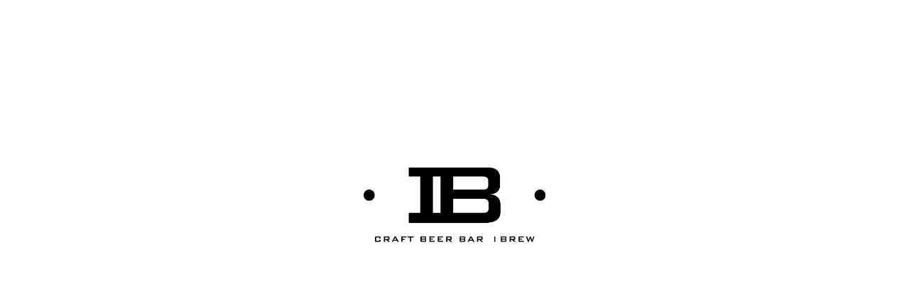

--- FILE ---
content_type: text/html; charset=UTF-8
request_url: http://blog.craftbeerbar-ibrew.com/
body_size: 6985
content:
<!doctype html>
<html lang="ja">

<head>
<meta charset="UTF-8">
<meta name="viewport" content="width=device-width,initial-scale=1.0,minimum-scale=1.0">
<title>【公式】CRAFT BEER BAR IBREW | クラフトビアバル アイブリュー</title>
<meta name="description" content="CRAFT BEER BAR IBREWの公式HPです。銀座、恵比寿、新橋、秋葉原でクラフトビールを楽しむならibrewへ。">
<link rel="canonical" href="http://blog.craftbeerbar-ibrew.com/">
<meta property="og:title" content="【公式】CRAFT BEER BAR IBREW | クラフトビアバル アイブリュー" />
<meta property="og:type" content="website" />
<meta property="og:url" content="http://blog.craftbeerbar-ibrew.com/" />
<meta property="og:image" content="http://blog.craftbeerbar-ibrew.com/wp-content/themes/ib2/library/og/og_img.jpg" />
<meta property="og:site_name" content="【公式】CRAFT BEER BAR IBREW | クラフトビアバル アイブリュー" />
<meta property="og:description" content="CRAFT BEER BAR IBREWの公式HPです。銀座、恵比寿、新橋、秋葉原でクラフトビールを楽しむならibrewへ。" />
<meta name="twitter:card" content="summary" />
<meta name="twitter:title" content="【公式】CRAFT BEER BAR IBREW | クラフトビアバル アイブリュー" />
<meta name="twitter:description" content="CRAFT BEER BAR IBREWの公式HPです。銀座、恵比寿、新橋、秋葉原でクラフトビールを楽しむならibrewへ。" />
<meta name="twitter:image" content="http://blog.craftbeerbar-ibrew.com/wp-content/themes/ib2/library/og/og_img.jpg" />
<meta itemprop="image" content="http://blog.craftbeerbar-ibrew.com/wp-content/themes/ib2/library/og/og_img.jpg" />
<meta name="format-detection" content="telephone=no">
<meta http-equiv="X-UA-Compatible" content="IE=edge"/>
<link href="https://fonts.googleapis.com/css?family=Muli:400,700&display=swap" rel="stylesheet">
<link rel="stylesheet" type="text/css" href="http://blog.craftbeerbar-ibrew.com/wp-content/themes/ib2/style.css">
<script type="application/ld+json">
{
    "@context": "http://schema.org",
    "@type": "Organization",
    "name ": "I BREW"
}
</script>
  
<meta name='robots' content='noindex, nofollow' />

<!-- All in One SEO Pack 3.3.4 によって Michael Torbert の Semper Fi Web Design[152,201] -->
<meta name="description"  content="CRAFT BEER BAR IBREWの公式HPです。銀座、恵比寿、新橋、秋葉原でクラフトビールを楽しむならibrewへ。" />

<link rel="canonical" href="http://blog.craftbeerbar-ibrew.com/" />
			<script type="text/javascript" >
				window.ga=window.ga||function(){(ga.q=ga.q||[]).push(arguments)};ga.l=+new Date;
				ga('create', 'UA-153554658-1', 'auto');
				// Plugins
				
				ga('send', 'pageview');
			</script>
			<script async src="https://www.google-analytics.com/analytics.js"></script>
			<!-- All in One SEO Pack -->
<script type="text/javascript">
window._wpemojiSettings = {"baseUrl":"https:\/\/s.w.org\/images\/core\/emoji\/14.0.0\/72x72\/","ext":".png","svgUrl":"https:\/\/s.w.org\/images\/core\/emoji\/14.0.0\/svg\/","svgExt":".svg","source":{"concatemoji":"http:\/\/blog.craftbeerbar-ibrew.com\/wp-includes\/js\/wp-emoji-release.min.js?ver=6.2.8"}};
/*! This file is auto-generated */
!function(e,a,t){var n,r,o,i=a.createElement("canvas"),p=i.getContext&&i.getContext("2d");function s(e,t){p.clearRect(0,0,i.width,i.height),p.fillText(e,0,0);e=i.toDataURL();return p.clearRect(0,0,i.width,i.height),p.fillText(t,0,0),e===i.toDataURL()}function c(e){var t=a.createElement("script");t.src=e,t.defer=t.type="text/javascript",a.getElementsByTagName("head")[0].appendChild(t)}for(o=Array("flag","emoji"),t.supports={everything:!0,everythingExceptFlag:!0},r=0;r<o.length;r++)t.supports[o[r]]=function(e){if(p&&p.fillText)switch(p.textBaseline="top",p.font="600 32px Arial",e){case"flag":return s("\ud83c\udff3\ufe0f\u200d\u26a7\ufe0f","\ud83c\udff3\ufe0f\u200b\u26a7\ufe0f")?!1:!s("\ud83c\uddfa\ud83c\uddf3","\ud83c\uddfa\u200b\ud83c\uddf3")&&!s("\ud83c\udff4\udb40\udc67\udb40\udc62\udb40\udc65\udb40\udc6e\udb40\udc67\udb40\udc7f","\ud83c\udff4\u200b\udb40\udc67\u200b\udb40\udc62\u200b\udb40\udc65\u200b\udb40\udc6e\u200b\udb40\udc67\u200b\udb40\udc7f");case"emoji":return!s("\ud83e\udef1\ud83c\udffb\u200d\ud83e\udef2\ud83c\udfff","\ud83e\udef1\ud83c\udffb\u200b\ud83e\udef2\ud83c\udfff")}return!1}(o[r]),t.supports.everything=t.supports.everything&&t.supports[o[r]],"flag"!==o[r]&&(t.supports.everythingExceptFlag=t.supports.everythingExceptFlag&&t.supports[o[r]]);t.supports.everythingExceptFlag=t.supports.everythingExceptFlag&&!t.supports.flag,t.DOMReady=!1,t.readyCallback=function(){t.DOMReady=!0},t.supports.everything||(n=function(){t.readyCallback()},a.addEventListener?(a.addEventListener("DOMContentLoaded",n,!1),e.addEventListener("load",n,!1)):(e.attachEvent("onload",n),a.attachEvent("onreadystatechange",function(){"complete"===a.readyState&&t.readyCallback()})),(e=t.source||{}).concatemoji?c(e.concatemoji):e.wpemoji&&e.twemoji&&(c(e.twemoji),c(e.wpemoji)))}(window,document,window._wpemojiSettings);
</script>
<style type="text/css">
img.wp-smiley,
img.emoji {
	display: inline !important;
	border: none !important;
	box-shadow: none !important;
	height: 1em !important;
	width: 1em !important;
	margin: 0 0.07em !important;
	vertical-align: -0.1em !important;
	background: none !important;
	padding: 0 !important;
}
</style>
	<link rel='stylesheet' id='wp-block-library-css' href='http://blog.craftbeerbar-ibrew.com/wp-includes/css/dist/block-library/style.min.css?ver=6.2.8' type='text/css' media='all' />
<link rel='stylesheet' id='classic-theme-styles-css' href='http://blog.craftbeerbar-ibrew.com/wp-includes/css/classic-themes.min.css?ver=6.2.8' type='text/css' media='all' />
<style id='global-styles-inline-css' type='text/css'>
body{--wp--preset--color--black: #000000;--wp--preset--color--cyan-bluish-gray: #abb8c3;--wp--preset--color--white: #ffffff;--wp--preset--color--pale-pink: #f78da7;--wp--preset--color--vivid-red: #cf2e2e;--wp--preset--color--luminous-vivid-orange: #ff6900;--wp--preset--color--luminous-vivid-amber: #fcb900;--wp--preset--color--light-green-cyan: #7bdcb5;--wp--preset--color--vivid-green-cyan: #00d084;--wp--preset--color--pale-cyan-blue: #8ed1fc;--wp--preset--color--vivid-cyan-blue: #0693e3;--wp--preset--color--vivid-purple: #9b51e0;--wp--preset--gradient--vivid-cyan-blue-to-vivid-purple: linear-gradient(135deg,rgba(6,147,227,1) 0%,rgb(155,81,224) 100%);--wp--preset--gradient--light-green-cyan-to-vivid-green-cyan: linear-gradient(135deg,rgb(122,220,180) 0%,rgb(0,208,130) 100%);--wp--preset--gradient--luminous-vivid-amber-to-luminous-vivid-orange: linear-gradient(135deg,rgba(252,185,0,1) 0%,rgba(255,105,0,1) 100%);--wp--preset--gradient--luminous-vivid-orange-to-vivid-red: linear-gradient(135deg,rgba(255,105,0,1) 0%,rgb(207,46,46) 100%);--wp--preset--gradient--very-light-gray-to-cyan-bluish-gray: linear-gradient(135deg,rgb(238,238,238) 0%,rgb(169,184,195) 100%);--wp--preset--gradient--cool-to-warm-spectrum: linear-gradient(135deg,rgb(74,234,220) 0%,rgb(151,120,209) 20%,rgb(207,42,186) 40%,rgb(238,44,130) 60%,rgb(251,105,98) 80%,rgb(254,248,76) 100%);--wp--preset--gradient--blush-light-purple: linear-gradient(135deg,rgb(255,206,236) 0%,rgb(152,150,240) 100%);--wp--preset--gradient--blush-bordeaux: linear-gradient(135deg,rgb(254,205,165) 0%,rgb(254,45,45) 50%,rgb(107,0,62) 100%);--wp--preset--gradient--luminous-dusk: linear-gradient(135deg,rgb(255,203,112) 0%,rgb(199,81,192) 50%,rgb(65,88,208) 100%);--wp--preset--gradient--pale-ocean: linear-gradient(135deg,rgb(255,245,203) 0%,rgb(182,227,212) 50%,rgb(51,167,181) 100%);--wp--preset--gradient--electric-grass: linear-gradient(135deg,rgb(202,248,128) 0%,rgb(113,206,126) 100%);--wp--preset--gradient--midnight: linear-gradient(135deg,rgb(2,3,129) 0%,rgb(40,116,252) 100%);--wp--preset--duotone--dark-grayscale: url('#wp-duotone-dark-grayscale');--wp--preset--duotone--grayscale: url('#wp-duotone-grayscale');--wp--preset--duotone--purple-yellow: url('#wp-duotone-purple-yellow');--wp--preset--duotone--blue-red: url('#wp-duotone-blue-red');--wp--preset--duotone--midnight: url('#wp-duotone-midnight');--wp--preset--duotone--magenta-yellow: url('#wp-duotone-magenta-yellow');--wp--preset--duotone--purple-green: url('#wp-duotone-purple-green');--wp--preset--duotone--blue-orange: url('#wp-duotone-blue-orange');--wp--preset--font-size--small: 13px;--wp--preset--font-size--medium: 20px;--wp--preset--font-size--large: 36px;--wp--preset--font-size--x-large: 42px;--wp--preset--spacing--20: 0.44rem;--wp--preset--spacing--30: 0.67rem;--wp--preset--spacing--40: 1rem;--wp--preset--spacing--50: 1.5rem;--wp--preset--spacing--60: 2.25rem;--wp--preset--spacing--70: 3.38rem;--wp--preset--spacing--80: 5.06rem;--wp--preset--shadow--natural: 6px 6px 9px rgba(0, 0, 0, 0.2);--wp--preset--shadow--deep: 12px 12px 50px rgba(0, 0, 0, 0.4);--wp--preset--shadow--sharp: 6px 6px 0px rgba(0, 0, 0, 0.2);--wp--preset--shadow--outlined: 6px 6px 0px -3px rgba(255, 255, 255, 1), 6px 6px rgba(0, 0, 0, 1);--wp--preset--shadow--crisp: 6px 6px 0px rgba(0, 0, 0, 1);}:where(.is-layout-flex){gap: 0.5em;}body .is-layout-flow > .alignleft{float: left;margin-inline-start: 0;margin-inline-end: 2em;}body .is-layout-flow > .alignright{float: right;margin-inline-start: 2em;margin-inline-end: 0;}body .is-layout-flow > .aligncenter{margin-left: auto !important;margin-right: auto !important;}body .is-layout-constrained > .alignleft{float: left;margin-inline-start: 0;margin-inline-end: 2em;}body .is-layout-constrained > .alignright{float: right;margin-inline-start: 2em;margin-inline-end: 0;}body .is-layout-constrained > .aligncenter{margin-left: auto !important;margin-right: auto !important;}body .is-layout-constrained > :where(:not(.alignleft):not(.alignright):not(.alignfull)){max-width: var(--wp--style--global--content-size);margin-left: auto !important;margin-right: auto !important;}body .is-layout-constrained > .alignwide{max-width: var(--wp--style--global--wide-size);}body .is-layout-flex{display: flex;}body .is-layout-flex{flex-wrap: wrap;align-items: center;}body .is-layout-flex > *{margin: 0;}:where(.wp-block-columns.is-layout-flex){gap: 2em;}.has-black-color{color: var(--wp--preset--color--black) !important;}.has-cyan-bluish-gray-color{color: var(--wp--preset--color--cyan-bluish-gray) !important;}.has-white-color{color: var(--wp--preset--color--white) !important;}.has-pale-pink-color{color: var(--wp--preset--color--pale-pink) !important;}.has-vivid-red-color{color: var(--wp--preset--color--vivid-red) !important;}.has-luminous-vivid-orange-color{color: var(--wp--preset--color--luminous-vivid-orange) !important;}.has-luminous-vivid-amber-color{color: var(--wp--preset--color--luminous-vivid-amber) !important;}.has-light-green-cyan-color{color: var(--wp--preset--color--light-green-cyan) !important;}.has-vivid-green-cyan-color{color: var(--wp--preset--color--vivid-green-cyan) !important;}.has-pale-cyan-blue-color{color: var(--wp--preset--color--pale-cyan-blue) !important;}.has-vivid-cyan-blue-color{color: var(--wp--preset--color--vivid-cyan-blue) !important;}.has-vivid-purple-color{color: var(--wp--preset--color--vivid-purple) !important;}.has-black-background-color{background-color: var(--wp--preset--color--black) !important;}.has-cyan-bluish-gray-background-color{background-color: var(--wp--preset--color--cyan-bluish-gray) !important;}.has-white-background-color{background-color: var(--wp--preset--color--white) !important;}.has-pale-pink-background-color{background-color: var(--wp--preset--color--pale-pink) !important;}.has-vivid-red-background-color{background-color: var(--wp--preset--color--vivid-red) !important;}.has-luminous-vivid-orange-background-color{background-color: var(--wp--preset--color--luminous-vivid-orange) !important;}.has-luminous-vivid-amber-background-color{background-color: var(--wp--preset--color--luminous-vivid-amber) !important;}.has-light-green-cyan-background-color{background-color: var(--wp--preset--color--light-green-cyan) !important;}.has-vivid-green-cyan-background-color{background-color: var(--wp--preset--color--vivid-green-cyan) !important;}.has-pale-cyan-blue-background-color{background-color: var(--wp--preset--color--pale-cyan-blue) !important;}.has-vivid-cyan-blue-background-color{background-color: var(--wp--preset--color--vivid-cyan-blue) !important;}.has-vivid-purple-background-color{background-color: var(--wp--preset--color--vivid-purple) !important;}.has-black-border-color{border-color: var(--wp--preset--color--black) !important;}.has-cyan-bluish-gray-border-color{border-color: var(--wp--preset--color--cyan-bluish-gray) !important;}.has-white-border-color{border-color: var(--wp--preset--color--white) !important;}.has-pale-pink-border-color{border-color: var(--wp--preset--color--pale-pink) !important;}.has-vivid-red-border-color{border-color: var(--wp--preset--color--vivid-red) !important;}.has-luminous-vivid-orange-border-color{border-color: var(--wp--preset--color--luminous-vivid-orange) !important;}.has-luminous-vivid-amber-border-color{border-color: var(--wp--preset--color--luminous-vivid-amber) !important;}.has-light-green-cyan-border-color{border-color: var(--wp--preset--color--light-green-cyan) !important;}.has-vivid-green-cyan-border-color{border-color: var(--wp--preset--color--vivid-green-cyan) !important;}.has-pale-cyan-blue-border-color{border-color: var(--wp--preset--color--pale-cyan-blue) !important;}.has-vivid-cyan-blue-border-color{border-color: var(--wp--preset--color--vivid-cyan-blue) !important;}.has-vivid-purple-border-color{border-color: var(--wp--preset--color--vivid-purple) !important;}.has-vivid-cyan-blue-to-vivid-purple-gradient-background{background: var(--wp--preset--gradient--vivid-cyan-blue-to-vivid-purple) !important;}.has-light-green-cyan-to-vivid-green-cyan-gradient-background{background: var(--wp--preset--gradient--light-green-cyan-to-vivid-green-cyan) !important;}.has-luminous-vivid-amber-to-luminous-vivid-orange-gradient-background{background: var(--wp--preset--gradient--luminous-vivid-amber-to-luminous-vivid-orange) !important;}.has-luminous-vivid-orange-to-vivid-red-gradient-background{background: var(--wp--preset--gradient--luminous-vivid-orange-to-vivid-red) !important;}.has-very-light-gray-to-cyan-bluish-gray-gradient-background{background: var(--wp--preset--gradient--very-light-gray-to-cyan-bluish-gray) !important;}.has-cool-to-warm-spectrum-gradient-background{background: var(--wp--preset--gradient--cool-to-warm-spectrum) !important;}.has-blush-light-purple-gradient-background{background: var(--wp--preset--gradient--blush-light-purple) !important;}.has-blush-bordeaux-gradient-background{background: var(--wp--preset--gradient--blush-bordeaux) !important;}.has-luminous-dusk-gradient-background{background: var(--wp--preset--gradient--luminous-dusk) !important;}.has-pale-ocean-gradient-background{background: var(--wp--preset--gradient--pale-ocean) !important;}.has-electric-grass-gradient-background{background: var(--wp--preset--gradient--electric-grass) !important;}.has-midnight-gradient-background{background: var(--wp--preset--gradient--midnight) !important;}.has-small-font-size{font-size: var(--wp--preset--font-size--small) !important;}.has-medium-font-size{font-size: var(--wp--preset--font-size--medium) !important;}.has-large-font-size{font-size: var(--wp--preset--font-size--large) !important;}.has-x-large-font-size{font-size: var(--wp--preset--font-size--x-large) !important;}
.wp-block-navigation a:where(:not(.wp-element-button)){color: inherit;}
:where(.wp-block-columns.is-layout-flex){gap: 2em;}
.wp-block-pullquote{font-size: 1.5em;line-height: 1.6;}
</style>
<link rel="https://api.w.org/" href="http://blog.craftbeerbar-ibrew.com/wp-json/" /><link rel="alternate" type="application/json" href="http://blog.craftbeerbar-ibrew.com/wp-json/wp/v2/pages/15" /><link rel="EditURI" type="application/rsd+xml" title="RSD" href="http://blog.craftbeerbar-ibrew.com/xmlrpc.php?rsd" />
<link rel="wlwmanifest" type="application/wlwmanifest+xml" href="http://blog.craftbeerbar-ibrew.com/wp-includes/wlwmanifest.xml" />
<meta name="generator" content="WordPress 6.2.8" />
<link rel='shortlink' href='http://blog.craftbeerbar-ibrew.com/' />
<link rel="alternate" type="application/json+oembed" href="http://blog.craftbeerbar-ibrew.com/wp-json/oembed/1.0/embed?url=http%3A%2F%2Fblog.craftbeerbar-ibrew.com%2F" />
<link rel="alternate" type="text/xml+oembed" href="http://blog.craftbeerbar-ibrew.com/wp-json/oembed/1.0/embed?url=http%3A%2F%2Fblog.craftbeerbar-ibrew.com%2F&#038;format=xml" />
<link rel="icon" href="http://blog.craftbeerbar-ibrew.com/wp-content/uploads/2019/12/fabi-150x150.jpg" sizes="32x32" />
<link rel="icon" href="http://blog.craftbeerbar-ibrew.com/wp-content/uploads/2019/12/fabi-300x300.jpg" sizes="192x192" />
<link rel="apple-touch-icon" href="http://blog.craftbeerbar-ibrew.com/wp-content/uploads/2019/12/fabi-300x300.jpg" />
<meta name="msapplication-TileImage" content="http://blog.craftbeerbar-ibrew.com/wp-content/uploads/2019/12/fabi-300x300.jpg" />
</head>

    
<body id="top_page" class="page">


        <div id="loading" class="hide"></div>
        <div id="main_content" class="active">
        
    <header id="header">
                <div class="topHeader onNews">
            <div class="logo">
				<h1><img src="http://blog.craftbeerbar-ibrew.com/wp-content/themes/ib2/library/img/logo.png" alt="CRAFT BEER BAR I BREW"></h1>
            </div>

            <div class="topMainv">
                <div class="topMainvSlide" style="background-image: url(http://blog.craftbeerbar-ibrew.com/wp-content/themes/ib2/library/img/mainv1.jpg)"></div>
            </div>
        </div>
            </header>

            
        <main id="main" class="inner">
	

<section id="topOntap">
    <div class="secTtl fadeinTtl active">
        <h2>ON TAP</h2>
    </div>
    <div class="storeListWrap ivWrap">

                <div class="storeList">
            <a href="http://blog.craftbeerbar-ibrew.com/yokohama" class="storeListTh imgBgIn active">
                <figure style="background-image: url(http://blog.craftbeerbar-ibrew.com/wp-content/uploads/2023/05/bc3bfed286fad03dad0c44543f581f89-710x430.png)"></figure>
            </a>
            <div class="storeListInfo fadein active">
                <h3 class="storeName">CRAFT BEER BAR IBREW YOKOHAMA</h3>
                <div class="todaysOnTap">
                    <a href="http://blog.craftbeerbar-ibrew.com/yokohama">TODAYS ON TAP</a>
                </div>
								<p class="storeAddress"><a href="https://www.google.com/maps/place/CRAFT+BEER+BAR+IBREW+横浜西口店/@35.4632345,139.6175181,15z/data=!4m15!1m8!3m7!1s0x60185dba42ecc9ed:0x9a837c137b2fd25d!2zQ1JBRlQgQkVFUiBCQVIgSUJSRVcg5qiq5rWc6KW_5Y-j5bqX!8m2!3d35.4632345!4d139.6175181!10e1!16s%2Fg%2F11stlk3htk!3m5!1s0x60185dba42ecc9ed:0x9a837c137b2fd25d!8m2!3d35.4632345!4d139.6175181!16s%2Fg%2F11stlk3htk?hl=ja" target="_blank">神奈川県横浜市西区南幸2-9-9</a></p>
								<p class="storeAddressEn"><a href="https://www.google.com/maps/place/CRAFT+BEER+BAR+IBREW+横浜西口店/@35.4632345,139.6175181,15z/data=!4m15!1m8!3m7!1s0x60185dba42ecc9ed:0x9a837c137b2fd25d!2zQ1JBRlQgQkVFUiBCQVIgSUJSRVcg5qiq5rWc6KW_5Y-j5bqX!8m2!3d35.4632345!4d139.6175181!10e1!16s%2Fg%2F11stlk3htk!3m5!1s0x60185dba42ecc9ed:0x9a837c137b2fd25d!8m2!3d35.4632345!4d139.6175181!16s%2Fg%2F11stlk3htk?hl=ja" target="_blank">2-9-9 Minamisaiwai, Nishi Ward, Yokohama City, Kanagawa, Japan</a></p>
                <p class="storeOpen">[Mon～Sun・holiday]13:00～23:00(L.O 22:30)</p>
                <p class="storeTel"><a href="tel:045-548-5656">Tel 045-548-5656</a></p>
            </div>

            <ul class="storeListSns fadein active">
                                <li><a href="https://www.google.com/maps/place/CRAFT+BEER+BAR+IBREW+横浜西口店/@35.4632345,139.6175181,15z/data=!4m15!1m8!3m7!1s0x60185dba42ecc9ed:0x9a837c137b2fd25d!2zQ1JBRlQgQkVFUiBCQVIgSUJSRVcg5qiq5rWc6KW_5Y-j5bqX!8m2!3d35.4632345!4d139.6175181!10e1!16s%2Fg%2F11stlk3htk!3m5!1s0x60185dba42ecc9ed:0x9a837c137b2fd25d!8m2!3d35.4632345!4d139.6175181!16s%2Fg%2F11stlk3htk?hl=ja" target="_blank"><img src="http://blog.craftbeerbar-ibrew.com/wp-content/themes/ib2/library/img/icn_map_b.png" alt="CRAFT BEER BAR IBREW YOKOHAMA Google マップ"></a></li>
                                                <li><a href="https://www.facebook.com/profile.php?id=100092183702434" target="_blank"><img src="http://blog.craftbeerbar-ibrew.com/wp-content/themes/ib2/library/img/icn_fb_b.png" alt="CRAFT BEER BAR IBREW YOKOHAMA 公式 フェイスブック"></a></li>
                                                <li><a href="https://www.instagram.com/ibrew_yokohama/" target="_blank"><img src="http://blog.craftbeerbar-ibrew.com/wp-content/themes/ib2/library/img/icn_ig_b.png" alt="CRAFT BEER BAR IBREW YOKOHAMA 公式 インスタグラム"></a></li>
                                                <li><a href="https://twitter.com/ibrew_yokohama" target="_blank"><img src="http://blog.craftbeerbar-ibrew.com/wp-content/themes/ib2/library/img/icn_tw_b.png" alt="CRAFT BEER BAR IBREW YOKOHAMA 公式 ツイッター"></a></li>
                                                <li><a href="https://tabelog.com/tokyo/A1303/A130303/14090688/" target="_blank"><img src="http://blog.craftbeerbar-ibrew.com/wp-content/themes/ib2/library/img/icn_tl_b.png" alt="CRAFT BEER BAR IBREW YOKOHAMA 公式 食べログ"></a></li>
                            </ul>
        </div>
                <div class="storeList">
            <a href="http://blog.craftbeerbar-ibrew.com/ginza" class="storeListTh imgBgIn active">
                <figure style="background-image: url(http://blog.craftbeerbar-ibrew.com/wp-content/uploads/2019/08/ontap_ginza-709x430.jpg)"></figure>
            </a>
            <div class="storeListInfo fadein active">
                <h3 class="storeName">CRAFT BEER BAR IBREW GINZA</h3>
                <div class="todaysOnTap">
                    <a href="http://blog.craftbeerbar-ibrew.com/ginza">TODAYS ON TAP</a>
                </div>
								<p class="storeAddress"><a href="https://goo.gl/maps/igDXdbsae9NbNtyLA" target="_blank">東京都中央区八重洲2-11-7 東栄ビル1F</a></p>
								<p class="storeAddressEn"><a href="https://goo.gl/maps/igDXdbsae9NbNtyLA" target="_blank">Touei Bld.1F, 2-11-7, Yaesu, Chuo Ku, Tokyo,Japan</a></p>
                <p class="storeOpen">[Mon～Sun・holiday]13:00～23:00(L.O 22:30)</p>
                <p class="storeTel"><a href="tel:03-3281-6221">Tel 03-3281-6221</a></p>
            </div>

            <ul class="storeListSns fadein active">
                                <li><a href="https://goo.gl/maps/igDXdbsae9NbNtyLA" target="_blank"><img src="http://blog.craftbeerbar-ibrew.com/wp-content/themes/ib2/library/img/icn_map_b.png" alt="CRAFT BEER BAR IBREW GINZA Google マップ"></a></li>
                                                <li><a href="https://www.facebook.com/CraftBeerBarIbrew" target="_blank"><img src="http://blog.craftbeerbar-ibrew.com/wp-content/themes/ib2/library/img/icn_fb_b.png" alt="CRAFT BEER BAR IBREW GINZA 公式 フェイスブック"></a></li>
                                                <li><a href="https://www.instagram.com/ibrew_ginza/" target="_blank"><img src="http://blog.craftbeerbar-ibrew.com/wp-content/themes/ib2/library/img/icn_ig_b.png" alt="CRAFT BEER BAR IBREW GINZA 公式 インスタグラム"></a></li>
                                                <li><a href="https://twitter.com/ibrew2012" target="_blank"><img src="http://blog.craftbeerbar-ibrew.com/wp-content/themes/ib2/library/img/icn_tw_b.png" alt="CRAFT BEER BAR IBREW GINZA 公式 ツイッター"></a></li>
                                                <li><a href="https://tabelog.com/tokyo/A1301/A130101/13142917/" target="_blank"><img src="http://blog.craftbeerbar-ibrew.com/wp-content/themes/ib2/library/img/icn_tl_b.png" alt="CRAFT BEER BAR IBREW GINZA 公式 食べログ"></a></li>
                            </ul>
        </div>
                <div class="storeList">
            <a href="http://blog.craftbeerbar-ibrew.com/shinbashi" class="storeListTh imgBgIn active">
                <figure style="background-image: url(http://blog.craftbeerbar-ibrew.com/wp-content/uploads/2019/08/ef4140abbd36abd947b88031e098d383-710x430.jpg)"></figure>
            </a>
            <div class="storeListInfo fadein active">
                <h3 class="storeName">CRAFT BEER BAR IBREW SHINBASHI</h3>
                <div class="todaysOnTap">
                    <a href="http://blog.craftbeerbar-ibrew.com/shinbashi">TODAYS ON TAP</a>
                </div>
								<p class="storeAddress"><a href="https://goo.gl/maps/XYy2hACnL4iQj8v4A" target="_blank">東京都港区新橋2-20-5 新橋駅前ビル1号館 1F</a></p>
								<p class="storeAddressEn"><a href="https://goo.gl/maps/XYy2hACnL4iQj8v4A" target="_blank">Shinbashi ekimae Bld.1kan-1F, Shinbashi2-20-5, Shinbashi, Minato Ku, Tokyo, Japan</a></p>
                <p class="storeOpen">[Mon～Fri]13:00～23:00(L.O 22:30)<br />
[Sat,Sun]Regular holiday</p>
                <p class="storeTel"><a href="tel:03-3573-2777">Tel 03-3573-2777</a></p>
            </div>

            <ul class="storeListSns fadein active">
                                <li><a href="https://goo.gl/maps/XYy2hACnL4iQj8v4A" target="_blank"><img src="http://blog.craftbeerbar-ibrew.com/wp-content/themes/ib2/library/img/icn_map_b.png" alt="CRAFT BEER BAR IBREW SHINBASHI Google マップ"></a></li>
                                                <li><a href="https://www.facebook.com/ibrewshinbashi/" target="_blank"><img src="http://blog.craftbeerbar-ibrew.com/wp-content/themes/ib2/library/img/icn_fb_b.png" alt="CRAFT BEER BAR IBREW SHINBASHI 公式 フェイスブック"></a></li>
                                                <li><a href="https://www.instagram.com/shinbashiibrew/?utm_medium=copy_link" target="_blank"><img src="http://blog.craftbeerbar-ibrew.com/wp-content/themes/ib2/library/img/icn_ig_b.png" alt="CRAFT BEER BAR IBREW SHINBASHI 公式 インスタグラム"></a></li>
                                                <li><a href="https://twitter.com/ibrew_shinbashi?s=21" target="_blank"><img src="http://blog.craftbeerbar-ibrew.com/wp-content/themes/ib2/library/img/icn_tw_b.png" alt="CRAFT BEER BAR IBREW SHINBASHI 公式 ツイッター"></a></li>
                                                <li><a href="https://tabelog.com/tokyo/A1301/A130103/13214161/" target="_blank"><img src="http://blog.craftbeerbar-ibrew.com/wp-content/themes/ib2/library/img/icn_tl_b.png" alt="CRAFT BEER BAR IBREW SHINBASHI 公式 食べログ"></a></li>
                            </ul>
        </div>
                <div class="storeList">
            <a href="http://blog.craftbeerbar-ibrew.com/akihabara" class="storeListTh imgBgIn active">
                <figure style="background-image: url(http://blog.craftbeerbar-ibrew.com/wp-content/uploads/2019/08/ontap_akihabara-709x430.jpg)"></figure>
            </a>
            <div class="storeListInfo fadein active">
                <h3 class="storeName">CRAFT BEER BAR IBREW AKIHABARA</h3>
                <div class="todaysOnTap">
                    <a href="http://blog.craftbeerbar-ibrew.com/akihabara">TODAYS ON TAP</a>
                </div>
								<p class="storeAddress"><a href="https://goo.gl/maps/D4zyAYonjmrqMWJe8" target="_blank">東京都千代田区神田佐久間町3-38 大陽ビル1F</a></p>
								<p class="storeAddressEn"><a href="https://goo.gl/maps/D4zyAYonjmrqMWJe8" target="_blank">Taiyou Bld.1F, 3-38, Kandasakumacho, Chiyoda Ku, Tokyo, Japan</a></p>
                <p class="storeOpen">[Mon～Sun・holiday]13:00～23:00(L.O 22:30)</p>
                <p class="storeTel"><a href="tel:03-5825-4520">Tel 03-5825-4520</a></p>
            </div>

            <ul class="storeListSns fadein active">
                                <li><a href="https://goo.gl/maps/D4zyAYonjmrqMWJe8" target="_blank"><img src="http://blog.craftbeerbar-ibrew.com/wp-content/themes/ib2/library/img/icn_map_b.png" alt="CRAFT BEER BAR IBREW AKIHABARA Google マップ"></a></li>
                                                <li><a href="https://www.facebook.com/CRAFT-BEER-BAR-IBREW-AKIHABARA-245331936139385/" target="_blank"><img src="http://blog.craftbeerbar-ibrew.com/wp-content/themes/ib2/library/img/icn_fb_b.png" alt="CRAFT BEER BAR IBREW AKIHABARA 公式 フェイスブック"></a></li>
                                                <li><a href="https://www.instagram.com/ibrew_akihabara/" target="_blank"><img src="http://blog.craftbeerbar-ibrew.com/wp-content/themes/ib2/library/img/icn_ig_b.png" alt="CRAFT BEER BAR IBREW AKIHABARA 公式 インスタグラム"></a></li>
                                                <li><a href="https://twitter.com/ibrew_akihabara" target="_blank"><img src="http://blog.craftbeerbar-ibrew.com/wp-content/themes/ib2/library/img/icn_tw_b.png" alt="CRAFT BEER BAR IBREW AKIHABARA 公式 ツイッター"></a></li>
                                                <li><a href="https://tabelog.com/tokyo/A1310/A131002/13229853/" target="_blank"><img src="http://blog.craftbeerbar-ibrew.com/wp-content/themes/ib2/library/img/icn_tl_b.png" alt="CRAFT BEER BAR IBREW AKIHABARA 公式 食べログ"></a></li>
                            </ul>
        </div>
                <div class="storeList">
            <a href="http://blog.craftbeerbar-ibrew.com/ebisu" class="storeListTh imgBgIn active">
                <figure style="background-image: url(http://blog.craftbeerbar-ibrew.com/wp-content/uploads/2019/08/messageImage_1575174017634-710x430.jpg)"></figure>
            </a>
            <div class="storeListInfo fadein active">
                <h3 class="storeName">CRAFT BEER BAR IBREW EBISU</h3>
                <div class="todaysOnTap">
                    <a href="http://blog.craftbeerbar-ibrew.com/ebisu">TODAYS ON TAP</a>
                </div>
								<p class="storeAddress"><a href="https://goo.gl/maps/KMs7w6cmqpanAVCd6" target="_blank">東京都渋谷区恵比寿南1-8-1 STM恵比寿ビル B2F</a></p>
								<p class="storeAddressEn"><a href="https://goo.gl/maps/KMs7w6cmqpanAVCd6" target="_blank">STMebisu Bld.B2F, 1-8-1, Ebisuminami, Shibuya-Ku, Tokyo, Japan</a></p>
                <p class="storeOpen">[Mon～Sun・holiday]13:00～23:00(L.O 22:30)</p>
                <p class="storeTel"><a href="tel:03-6451-2048">Tel 03-6451-2048</a></p>
            </div>

            <ul class="storeListSns fadein active">
                                <li><a href="https://goo.gl/maps/KMs7w6cmqpanAVCd6" target="_blank"><img src="http://blog.craftbeerbar-ibrew.com/wp-content/themes/ib2/library/img/icn_map_b.png" alt="CRAFT BEER BAR IBREW EBISU Google マップ"></a></li>
                                                <li><a href=" https://www.facebook.com/CraftBeerBarIBREWebisu/?modal=admin_todo_tour" target="_blank"><img src="http://blog.craftbeerbar-ibrew.com/wp-content/themes/ib2/library/img/icn_fb_b.png" alt="CRAFT BEER BAR IBREW EBISU 公式 フェイスブック"></a></li>
                                                <li><a href=" https://www.instagram.com/ibrew.ebisu/" target="_blank"><img src="http://blog.craftbeerbar-ibrew.com/wp-content/themes/ib2/library/img/icn_ig_b.png" alt="CRAFT BEER BAR IBREW EBISU 公式 インスタグラム"></a></li>
                                                <li><a href="https://twitter.com/ibrew_ebisu" target="_blank"><img src="http://blog.craftbeerbar-ibrew.com/wp-content/themes/ib2/library/img/icn_tw_b.png" alt="CRAFT BEER BAR IBREW EBISU 公式 ツイッター"></a></li>
                                                <li><a href="https://tabelog.com/tokyo/A1303/A130302/13236001/" target="_blank"><img src="http://blog.craftbeerbar-ibrew.com/wp-content/themes/ib2/library/img/icn_tl_b.png" alt="CRAFT BEER BAR IBREW EBISU 公式 食べログ"></a></li>
                            </ul>
        </div>
        
    </div>
</section>



</main>



<footer id="footer">
    <div class="inner">
        
        <div class="logo">
            <a href="http://blog.craftbeerbar-ibrew.com/"><img src="http://blog.craftbeerbar-ibrew.com/wp-content/themes/ib2/library/img/logo_w.png" alt="CRAFT BEER BAR I BREW"></a>
        </div>
        
            </div>
    <p id="copy"><small>&copy; CRAFT BEER BAR IBREW All rights reserved.</small></p>
</footer>



</div>

<script src="https://ajax.googleapis.com/ajax/libs/jquery/1.11.3/jquery.min.js"></script>
<script type="text/javascript" src="http://blog.craftbeerbar-ibrew.com/wp-content/themes/ib2/library/js/jquery.common.js"></script>

</body>

</html>


--- FILE ---
content_type: text/css
request_url: http://blog.craftbeerbar-ibrew.com/wp-content/themes/ib2/style.css
body_size: 3974
content:
@charset "UTF-8";
/*--------------------------------------

Theme Name: I BREW 2
Author: PPAW
Version:2.0

--------------------------------------*/
body {
  -webkit-text-size-adjust: 100%;
}

body, div, dl, dt, dd, ul, ol, li, h1, h2, h3, h4, h5, h6,
pre, code, form, fieldset, legend, input, textarea, p, blockquote, th, td, figure {
  margin: 0;
  padding: 0;
  box-sizing: border-box;
}

img {
  line-height: 0;
}

figure {
  line-height: 1;
}

table {
  border-collapse: collapse;
  border-spacing: 0;
}

fieldset, img {
  border: 0;
}

address, caption, cite, code, dfn, em, strong, th, var {
  font-style: normal;
}

li {
  list-style: none;
}

caption, th {
  text-align: left;
}

h1, h2, h3, h4, h5, h6 {
  font-size: 100%;
  font-weight: normal;
}

q:before, q:after {
  content: '';
}

abbr, acronym {
  border: 0;
  font-variant: normal;
}

sup {
  vertical-align: text-top;
}

sub {
  vertical-align: text-bottom;
}

input, textarea, select {
  font-family: inherit;
  font-size: inherit;
  font-weight: inherit;
}

input, textarea, select {
  *font-size: 100%;
}

legend {
  color: #000;
}

body {
  overflow-x: hidden;
  -webkit-text-size-adjust: 100%;
  position: relative;
  font-family: "游ゴシック Medium", YuGothic, YuGothicM, "Hiragino Kaku Gothic ProN", "Hiragino Kaku Gothic Pro", メイリオ, Meiryo, sans-serif;
  color: #000;
}

html {
  overflow-x: hidden;
}

@media screen and (min-width: 768px) {
  html {
    font-size: 14px;
  }
}

@media screen and (min-width: 0px) and (max-width: 767px) {
  html {
    font-size: 3.5vw;
  }
}

@media screen and (min-width: 768px) {
  .pc-non {
    display: none !important;
  }
}

@media screen and (min-width: 0px) and (max-width: 767px) {
  .sp-non {
    display: none !important;
  }
}

.tb-only {
  display: none !important;
}

@media screen and (min-width: 768px) and (max-width: 1024px) {
  .tb-only {
    display: block !important;
  }
}

* {
  box-sizing: border-box;
}

img {
  max-width: 100%;
  width: auto;
  height: auto;
  vertical-align: bottom;
}

a {
  text-decoration: none;
  outline: none;
  color: inherit;
  transition: 0.4s;
}

a:hover {
  opacity: 0.5;
  transition: 0.2s;
}

@media screen and (min-width: 768px) {
  #main {
    padding: 40px 30px 90px;
  }
}

@media screen and (min-width: 0px) and (max-width: 767px) {
  #main {
    padding: 2vw 5%;
  }
}

@media screen and (min-width: 768px) {
  #top_page #main {
    padding: 125px 30px 90px;
  }
}

@media screen and (min-width: 0px) and (max-width: 767px) {
  #top_page #main {
    padding: 6vw 5%;
  }
}

.inner {
  margin-left: auto;
  margin-right: auto;
  position: relative;
}

@media screen and (min-width: 768px) {
  .inner {
    width: 1195px;
    padding: 30px;
  }
}

@media screen and (min-width: 0px) and (max-width: 767px) {
  .inner {
    width: 100%;
    padding: 4vw 5%;
  }
}

/* inview
@include mq-pc{
	.fadeinTtl {
			opacity: 0;
			transition: .8s;
			transform: translate(0,50px); 
			&.active {
					opacity: 1;
					transform: translate(0,0); 
			}
	}
	.fadein {
			opacity: 0;
			transition: .8s;
			transform: translate(0,50px); 
			&.active {
					opacity: 1;
					transform: translate(0,0); 
			}
	}
	.imgBgIn {
			position: relative;
			z-index: 1;
			display: block;
			transform: translate(-20px,0);
			>*{
					opacity: 0;
			}
			&:before {
					content: " ";
					height: 100%;
					width: 0;
					background: #000;
					position: absolute;
					z-index: 3;
					top: 0;
					left: 0;
					opacity: 0;
			}
			&.active {
					animation: imgBgIn 1s 0.01s forwards;
					transform: translate(0,0);
					>*{
							opacity: 1;
							animation: imgBgInChild 1s 0.01s forwards;
					}
					&:before {
							animation: imgBgInBefore 1s 0.01s forwards;
					}
			}
	}
};

@keyframes imgBgIn {
    0% {
        transform: translate(-20px,0);
    }
    70% {
        transform: translate(0,0);
        animation-timing-function: ease-in;
    }
    100% {
        animation-timing-function: ease-in;
    }
}@keyframes imgBgInChild {
    0% {
        opacity: 0;
    }
    70% {
        opacity: 0;
        animation-timing-function: ease-in;
    }
    100% {
        opacity: 1;
        animation-timing-function: ease-in;
    }
}
@keyframes imgBgInBefore {
    0% {
        width: 0;
        opacity: 1;
    }
    70% {
        width: 100%;
        opacity: 1;
        animation-timing-function: ease-in;
    }
    100% {
        width: 100%;
        opacity: 0;
        animation-timing-function: ease-in;
    }
}
 */
/*acd*/
/*ttl*/
@media screen and (min-width: 768px) {
  .secTtl {
    margin-bottom: 60px;
  }
}

@media screen and (min-width: 0px) and (max-width: 767px) {
  .secTtl {
    margin-bottom: 8vw;
  }
}

.secTtl:after {
  content: " ";
  background: #000;
  display: block;
}

@media screen and (min-width: 768px) {
  .secTtl:after {
    width: 56px;
    height: 1px;
    margin: 25px auto 0;
  }
}

@media screen and (min-width: 0px) and (max-width: 767px) {
  .secTtl:after {
    width: 8vw;
    height: 1px;
    margin: 4vw auto 0;
  }
}

.secTtl h2 {
  font-family: "Muli", sans-serif;
  font-weight: bold;
  text-align: center;
}

@media screen and (min-width: 768px) {
  .secTtl h2 {
    font-size: 27px;
  }
}

@media screen and (min-width: 0px) and (max-width: 767px) {
  .secTtl h2 {
    font-size: 5vw;
  }
}

/************************************

loading

************************************/
#top_page #loading {
  width: 100%;
  height: 100vh;
  background: #fff;
  position: fixed;
  top: 0;
  left: 0;
  z-index: 100000;
  transition: .8s;
}

#top_page #loading.active {
  background: #000;
}

#top_page #loading.hide {
  height: 0;
}

#top_page #main_content {
  opacity: 0;
}

#top_page #main_content.active {
  opacity: 1;
}

/************************************

header

************************************/
.topHeader {
  text-align: center;
}

.topHeader .logo {
  position: relative;
}

@media screen and (min-width: 768px) {
  .topHeader .logo {
    width: 100%;
    height: 100vh;
  }
}

@media screen and (min-width: 0px) and (max-width: 767px) {
  .topHeader .logo {
    width: 100%;
    height: 100vh;
  }
}

.topHeader .logo h1 {
  position: absolute;
  top: 50%;
  left: 50%;
  transform: translate(-50%, -50%);
}

@media screen and (min-width: 768px) {
  .topHeader .logo h1 {
    width: 20%;
  }
}

@media screen and (min-width: 0px) and (max-width: 767px) {
  .topHeader .logo h1 {
    width: 50%;
  }
}

.topHeader.onNews {
  position: relative;
}

@media screen and (min-width: 768px) and (max-height: 890px) {
  .topHeader.onNews .logo h1 {
    top: 40%;
  }
}

@media screen and (min-width: 768px) and (max-height: 540px) {
  .topHeader.onNews .logo h1 {
    top: 30%;
  }
}

@media screen and (min-width: 0px) and (max-width: 767px) {
  .topHeader.onNews .logo h1 {
    top: 20%;
  }
}

.topHeader.onNews .topNews {
  position: absolute;
  top: calc(100vh - 3rem);
  left: 50%;
  z-index: 10;
  transform: translate(-50%, -100%);
  width: 90vw;
  max-width: 850px;
  background: rgba(0, 0, 0, 0.32);
  color: #fff;
  padding: 1.5rem;
}

@media screen and (min-width: 0px) and (max-width: 767px) {
  .topHeader.onNews .topNews {
    top: calc(100vh - 15vw);
  }
}

.topHeader.onNews .topNews h2 {
  font-size: 1.5rem;
  margin-bottom: 0.5em;
}

@media screen and (min-width: 0px) and (max-width: 767px) {
  .topHeader.onNews .topNews h2 {
    font-size: 1.3rem;
  }
}

.topHeader.onNews .topNews dl {
  text-align: left;
  margin-bottom: 0.5rem;
}

@media screen and (min-width: 768px) {
  .topHeader.onNews .topNews dl {
    display: flex;
    justify-content: space-between;
  }
}

@media screen and (min-width: 0px) and (max-width: 767px) {
  .topHeader.onNews .topNews dl {
    margin-bottom: 1rem;
  }
}

.topHeader.onNews .topNews dl:last-child {
  margin-bottom: 0;
}

@media screen and (min-width: 768px) {
  .topHeader.onNews .topNews dl dt {
    width: 25%;
  }
}

@media screen and (min-width: 768px) and (max-width: 1024px) {
  .topHeader.onNews .topNews dl dt {
    width: 30%;
  }
}

@media screen and (min-width: 0px) and (max-width: 767px) {
  .topHeader.onNews .topNews dl dt {
    margin-bottom: 0.5rem;
  }
}

@media screen and (min-width: 768px) {
  .topHeader.onNews .topNews dl dd {
    width: 75%;
  }
}

@media screen and (min-width: 768px) and (max-width: 1024px) {
  .topHeader.onNews .topNews dl dd {
    width: 70%;
  }
}

.topMainvSlide {
  width: 100%;
  background-size: cover;
  background-position: center;
}

@media screen and (min-width: 768px) {
  .topMainvSlide {
    height: 500px;
    background-attachment: fixed;
  }
}

@media screen and (min-width: 0px) and (max-width: 767px) {
  .topMainvSlide {
    height: 0;
    box-sizing: content-box;
    padding-bottom: 38.93%;
  }
}

.pageMainv {
  background-size: cover;
  background-position: center;
  position: relative;
}

@media screen and (min-width: 768px) {
  .pageMainv {
    height: 500px;
  }
}

@media screen and (min-width: 0px) and (max-width: 767px) {
  .pageMainv {
    height: 70vw;
  }
}

.pageMainv .logo {
  position: absolute;
  top: calc(50% + 40px);
  left: 0;
  transform: translateY(-50%);
  width: 100%;
  text-align: center;
}

@media screen and (min-width: 768px) {
  .pageMainv .logo img {
    width: 314px;
    height: auto;
  }
}

@media screen and (min-width: 0px) and (max-width: 767px) {
  .pageMainv .logo img {
    width: 45%;
    height: auto;
  }
}

@media screen and (min-width: 768px) {
  .pageMainv .logo h1 {
    margin-top: 24px;
  }
}

@media screen and (min-width: 0px) and (max-width: 767px) {
  .pageMainv .logo h1 {
    margin-top: 1vw;
  }
}

.pageMainv .logo h1 img {
  width: auto;
  max-width: none;
}

@media screen and (min-width: 768px) {
  .pageMainv .logo h1 img {
    height: 18px;
  }
}

@media screen and (min-width: 0px) and (max-width: 767px) {
  .pageMainv .logo h1 img {
    height: 2.9536vw;
  }
}

#nav {
  top: 0;
  left: 0;
  width: 100%;
  z-index: 200;
}

@media screen and (min-width: 768px) {
  #nav {
    position: absolute;
    padding: 0 10px;
    display: flex;
    align-items: center;
    background: rgba(255, 255, 255, 0.6);
  }
}

@media screen and (min-width: 0px) and (max-width: 767px) {
  #nav {
    position: fixed;
    background: rgba(255, 255, 255, 0.8);
  }
}

@media screen and (min-width: 768px) {
  .navLogo {
    width: 60px;
    margin-right: 40px;
  }
}

@media screen and (min-width: 0px) and (max-width: 767px) {
  .navLogo {
    width: 20%;
    margin: 0 auto;
    padding: 3vw 0;
  }
}

@media screen and (min-width: 768px) {
  .navListWrap {
    display: flex;
    align-items: center;
  }
}

@media screen and (min-width: 0px) and (max-width: 767px) {
  .navListWrap {
    overflow: hidden;
    position: relative;
    z-index: 60;
    display: none;
  }
}

.navList {
  position: relative;
  font-family: "Muli", sans-serif;
  font-weight: bold;
}

@media screen and (min-width: 768px) {
  .navList {
    font-size: 16px;
    margin-right: 20px;
    padding: 1em 0;
  }
}

@media screen and (min-width: 0px) and (max-width: 767px) {
  .navList {
    font-size: 4.5vw;
    background: #fff;
  }
  .navList:first-child {
    border-bottom: 1px solid #eee;
  }
  .navList > a {
    display: block;
    padding: 0.7em 1em;
    position: relative;
  }
  .navList > a:after {
    content: ">";
    font-size: 90%;
    display: inline-block;
    position: absolute;
    top: 50%;
    right: 5vw;
    transform: translateY(-50%);
  }
  .navList > p {
    display: block;
    padding: 0.3em 1em;
    cursor: auto;
    background: #333;
    color: #fff;
    border-bottom: 1px solid #444;
    text-align: center;
  }
}

@media screen and (min-width: 768px) {
  .navAcdBox {
    position: absolute;
    top: 100%;
    left: 50%;
    transform: translateX(-50%);
    text-align: center;
    overflow: hidden;
    transition: .6s;
    opacity: 0;
    height: 0;
    max-height: 0;
  }
}

@media screen and (min-width: 0px) and (max-width: 767px) {
  .navAcdBox {
    /*display: none;*/
  }
}

.navAcdList {
  background: #000;
  color: #fff;
  border-bottom: 1px solid #444;
}

@media screen and (min-width: 768px) {
  .navAcdList {
    transform: translateY(-50%);
    transition: .6s;
    height: 0;
    max-height: 0;
    overflow: hidden;
  }
}

.navAcdList a {
  display: block;
}

@media screen and (min-width: 768px) {
  .navAcdList a {
    padding: 0 1em;
  }
}

@media screen and (min-width: 0px) and (max-width: 767px) {
  .navAcdList a {
    padding: 1em;
    position: relative;
  }
  .navAcdList a:after {
    content: ">";
    font-size: 90%;
    display: inline-block;
    position: absolute;
    top: 50%;
    right: 5vw;
    transform: translateY(-50%);
  }
}

.navAcdTrg p {
  cursor: pointer;
}

@media screen and (min-width: 768px) {
  .navAcdTrg:hover .navAcdBox {
    opacity: 1;
    height: auto;
    max-height: none;
  }
  .navAcdTrg:hover .navAcdList {
    height: auto;
    max-height: none;
    transform: translateY(0);
    overflow: visible;
  }
  .navAcdTrg:hover .navAcdList a {
    padding: 0.3em 1em;
  }
}

/* menu-trigger */
.menu-trigger,
.menu-trigger span {
  display: inline-block;
  transition: all .4s;
  box-sizing: border-box;
}

.menu-trigger {
  position: fixed;
  z-index: 950;
  top: 3vw;
  right: 5%;
  width: 8vw;
  height: 7vw;
  cursor: pointer;
}

.menu-trigger span {
  position: absolute;
  left: 0;
  width: 100%;
  height: 1vw;
  background-color: #000;
}

.menu-trigger span:nth-of-type(1) {
  top: 0;
}

.menu-trigger span:nth-of-type(2) {
  top: 3vw;
}

.menu-trigger span:nth-of-type(3) {
  bottom: 0;
}

/* menu-trigger エフェクト */
.menu-trigger.active span:nth-of-type(1) {
  -webkit-transform: translateY(3vw) rotate(-45deg);
  transform: translateY(3vw) rotate(-45deg);
}

.menu-trigger.active span:nth-of-type(2) {
  opacity: 0;
}

.menu-trigger.active span:nth-of-type(3) {
  -webkit-transform: translateY(-3vw) rotate(45deg);
  transform: translateY(-3vw) rotate(45deg);
}

#overlay {
  display: none;
  position: fixed;
  top: 0;
  left: 0;
  width: 100%;
  z-index: 50;
  background: rgba(0, 0, 0, 0.4);
}

#overlay.active {
  display: block;
}

/************************************

top

************************************/
@media screen and (min-width: 768px) {
  .storeListWrap {
    display: flex;
    flex-wrap: wrap;
  }
}

@media screen and (min-width: 0px) and (max-width: 767px) {
  .storeListWrap {
    margin-top: 3vw;
  }
}

@media screen and (min-width: 768px) {
  .storeList {
    width: 31.3333%;
    margin-right: 3%;
    margin-top: 60px;
  }
  .storeList:nth-child(3n) {
    margin-right: 0;
  }
  .storeList:nth-child(-n+3) {
    margin-top: 0;
  }
}

@media screen and (min-width: 0px) and (max-width: 767px) {
  .storeList {
    margin-bottom: 8vw;
  }
  .storeList:last-child {
    margin-bottom: 0;
  }
}

.storeListTh {
  width: 100%;
  display: block;
}

@media screen and (min-width: 768px) {
  .storeListTh {
    margin-bottom: 10px;
  }
}

@media screen and (min-width: 0px) and (max-width: 767px) {
  .storeListTh {
    margin-bottom: 3vw;
  }
}

.storeListTh figure {
  width: 100%;
  height: 0;
  box-sizing: content-box;
  padding-bottom: 60.45%;
  background-position: center;
  background-size: 100%;
  transition: .4s;
}

.storeListTh:hover {
  opacity: 1;
}

.storeListTh:hover figure {
  background-size: 110%;
}

.storeName {
  font-family: "Muli", sans-serif;
  font-weight: bold;
}

@media screen and (min-width: 768px) {
  .storeName {
    font-size: 16px;
    margin-bottom: 10px;
  }
}

@media screen and (min-width: 0px) and (max-width: 767px) {
  .storeName {
    font-size: 4.5vw;
    margin-bottom: 3vw;
  }
}

.todaysOnTap a {
  display: inline-block;
  font-family: "Muli", sans-serif;
  font-weight: bold;
  padding: 0.3em 2em;
  background: #000;
  color: #fff;
}

@media screen and (min-width: 768px) {
  .todaysOnTap a {
    font-size: 11px;
    margin-bottom: 5px;
  }
}

@media screen and (min-width: 0px) and (max-width: 767px) {
  .todaysOnTap a {
    font-size: 3vw;
    margin-bottom: 1.5vw;
  }
}

.storeAddress,
.storeAddressEn,
.storeOpen {
  color: #5e5e5e;
}

@media screen and (min-width: 768px) {
  .storeAddress,
  .storeAddressEn,
  .storeOpen {
    margin-bottom: 3px;
  }
}

@media screen and (min-width: 0px) and (max-width: 767px) {
  .storeAddress,
  .storeAddressEn,
  .storeOpen {
    margin-bottom: 0.5vw;
  }
}

.storeTel {
  font-family: "Muli", sans-serif;
  font-weight: bold;
}

@media screen and (min-width: 768px) {
  .storeTel {
    font-size: 16px;
    margin-top: 10px;
  }
  .storeTel a {
    cursor: auto;
  }
  .storeTel a:hover {
    opacity: 1;
  }
}

@media screen and (min-width: 0px) and (max-width: 767px) {
  .storeTel {
    font-size: 4.5vw;
    margin-top: 3vw;
  }
}

.storeListSns {
  display: flex;
}

@media screen and (min-width: 768px) {
  .storeListSns {
    margin-top: 10px;
  }
}

@media screen and (min-width: 0px) and (max-width: 767px) {
  .storeListSns {
    margin-top: 3vw;
  }
}

.storeListSns li {
  width: 8%;
  margin-right: 2.5%;
}

/************************************

footer

************************************/
#footer {
  background: #000;
  color: #fff;
}

@media screen and (min-width: 768px) {
  #footer {
    padding: 70px 0 0;
  }
}

@media screen and (min-width: 0px) and (max-width: 767px) {
  #footer {
    padding: 10vw 0 0;
  }
}

#footer .logo {
  text-align: center;
}

@media screen and (min-width: 768px) {
  #footer .logo {
    margin-bottom: 70px;
  }
}

@media screen and (min-width: 0px) and (max-width: 767px) {
  #footer .logo {
    margin-bottom: 10vw;
  }
}

@media screen and (min-width: 768px) {
  #footer .logo img {
    width: 155px;
  }
}

@media screen and (min-width: 0px) and (max-width: 767px) {
  #footer .logo img {
    width: 30%;
  }
}

@media screen and (min-width: 768px) {
  #footer .storeListWrap {
    margin-bottom: 90px;
  }
}

@media screen and (min-width: 0px) and (max-width: 767px) {
  #footer .storeListWrap {
    margin-bottom: 10vw;
  }
}

#footer .todaysOnTap a {
  background: #fff;
  color: #000;
}

#copy {
  text-align: center;
  color: #fff;
  padding: 1.5em;
}

/************************************

on tap

************************************/
@media screen and (min-width: 768px) {
  #ontap_page #main {
    display: flex;
    justify-content: space-between;
  }
}

@media screen and (min-width: 768px) {
  #ontap, #post {
    width: 900px;
    order: 2;
  }
}

@media screen and (min-width: 768px) {
  #sidebar {
    width: 130px;
    order: 1;
  }
}

@media screen and (min-width: 0px) and (max-width: 767px) {
  #sidebar {
    margin: 20vw auto 10vw;
  }
}

.sideTtl {
  padding-bottom: 1em;
  border-bottom: 1px solid #000;
}

@media screen and (min-width: 768px) {
  .sideTtl {
    font-size: 18px;
  }
}

@media screen and (min-width: 0px) and (max-width: 767px) {
  .sideTtl {
    font-size: 4.5vw;
  }
}

.sideMonthArc {
  margin-top: 1em;
}

@media screen and (min-width: 768px) {
  .sideMonthArc {
    font-size: 18px;
  }
}

@media screen and (min-width: 0px) and (max-width: 767px) {
  .sideMonthArc {
    font-size: 4.5vw;
  }
}

.sideMonthArc li {
  line-height: 180%;
}

@media screen and (min-width: 768px) {
  .ontapListWrap {
    width: 550px;
    margin: 0 0 145px 100px;
  }
}

@media screen and (min-width: 0px) and (max-width: 767px) {
  .ontapListWrap {
    margin-bottom: 7vw;
  }
}

.ontapList {
  border-bottom: 1px solid #666;
}

@media screen and (min-width: 768px) {
  .ontapList {
    margin-bottom: 30px;
    padding-bottom: 30px;
  }
}

@media screen and (min-width: 0px) and (max-width: 767px) {
  .ontapList {
    margin-bottom: 4vw;
    padding-bottom: 4vw;
  }
}

.ontapList article {
  display: flex;
  justify-content: space-between;
  position: relative;
}

.ontapTh {
  order: 2;
  display: block;
}

@media screen and (min-width: 768px) {
  .ontapTh {
    width: 125px;
  }
}

@media screen and (min-width: 0px) and (max-width: 767px) {
  .ontapTh {
    width: 20%;
  }
}

.ontapTh figure {
  width: 100%;
  height: 0;
  box-sizing: content-box;
  padding-bottom: 100%;
  background-position: center;
}

@media screen and (min-width: 768px) {
  .ontapTh figure {
    background-size: 105%;
    transition: .4s;
  }
}

@media screen and (min-width: 0px) and (max-width: 767px) {
  .ontapTh figure {
    background-size: cover;
  }
}

@media screen and (min-width: 768px) {
  .ontapTh:hover {
    opacity: 1;
  }
}

@media screen and (min-width: 768px) {
  .ontapTh:hover figure {
    background-size: 115%;
  }
}

.ontapTxt {
  order: 1;
}

@media screen and (min-width: 768px) {
  .ontapTxt {
    width: 400px;
  }
}

@media screen and (min-width: 0px) and (max-width: 767px) {
  .ontapTxt {
    width: 80%;
  }
}

.ontapTxt:first-child {
  width: 100%;
}

@media screen and (min-width: 768px) {
  .ontapTtl {
    font-size: 17px;
    margin-bottom: 0.5em;
  }
}

@media screen and (min-width: 0px) and (max-width: 767px) {
  .ontapTtl {
    font-size: 4.2666vw;
    margin-bottom: 0.5em;
  }
}

@media screen and (min-width: 768px) {
  .ontapDate {
    font-size: 15px;
    margin-bottom: 2em;
  }
}

@media screen and (min-width: 0px) and (max-width: 767px) {
  .ontapDate {
    font-size: 3.7vw;
  }
}

@media screen and (min-width: 768px) {
  .ontapCon {
    font-size: 13px;
  }
}

@media screen and (min-width: 0px) and (max-width: 767px) {
  .ontapCon {
    font-size: 3.3vw;
    margin-bottom: 2em;
  }
}

.readmore {
  display: block;
  background: #606060;
  color: #fff;
  font-family: "Muli", sans-serif;
  font-size: 12px;
  width: 150px;
  padding: 1em 3em;
}

@media screen and (min-width: 768px) {
  #pagenation {
    width: 550px;
    margin: 0 0 0 100px;
  }
}

#pagenation ul {
  display: flex;
  justify-content: center;
}

#pagenation ul li {
  margin: 0 0.5em;
}

#pagenation ul li .page-numbers {
  padding: 0.2em;
  display: block;
}

@media screen and (min-width: 768px) {
  #pagenation ul li .page-numbers {
    font-size: 15px;
  }
}

@media screen and (min-width: 0px) and (max-width: 767px) {
  #pagenation ul li .page-numbers {
    font-size: 4vw;
  }
}

#pagenation ul li .page-numbers.current {
  text-decoration: underline;
}

@media screen and (min-width: 0px) and (max-width: 767px) {
  #postContent {
    font-size: 3.7vw;
    line-height: 2;
  }
}

#postContent p {
  margin-bottom: 1.6em;
}

#postContent a {
  color: #888;
  font-weight: bold;
  text-decoration: underline;
}

#postContent ul {
  margin-bottom: 1.6em;
}

#postContent ul li {
  list-style: disc;
}

#postContent ol {
  margin-bottom: 1.6em;
}

#postContent ol li {
  list-style: decimal-leading-zero;
}

#postContent li {
  margin-left: 1.6em;
  margin-bottom: 0.4em;
}

#postContent li:last-child {
  margin-bottom: 0;
}

/************************************

404

************************************/
#notfound {
  text-align: center;
}

.link404 {
  display: inline-block;
  margin-top: 3em;
  text-decoration: underline;
  font-weight: bold;
}

/*# sourceMappingURL=style.css.map */


--- FILE ---
content_type: application/x-javascript
request_url: http://blog.craftbeerbar-ibrew.com/wp-content/themes/ib2/library/js/jquery.common.js
body_size: 2834
content:
/**
 * author Christopher Blum
 *    - based on the idea of Remy Sharp, http://remysharp.com/2009/01/26/element-in-view-event-plugin/
 *    - forked from http://github.com/zuk/jquery.inview/
 */
/*
(function (factory) {
  if (typeof define == 'function' && define.amd) {
    // AMD
    define(['jquery'], factory);
  } else if (typeof exports === 'object') {
    // Node, CommonJS
    module.exports = factory(require('jquery'));
  } else {
      // Browser globals
    factory(jQuery);
  }
}(function ($) {

  var inviewObjects = [], viewportSize, viewportOffset,
      d = document, w = window, documentElement = d.documentElement, timer;

  $.event.special.inview = {
    add: function(data) {
      inviewObjects.push({ data: data, $element: $(this), element: this });
      // Use setInterval in order to also make sure this captures elements within
      // "overflow:scroll" elements or elements that appeared in the dom tree due to
      // dom manipulation and reflow
      // old: $(window).scroll(checkInView);
      //
      // By the way, iOS (iPad, iPhone, ...) seems to not execute, or at least delays
      // intervals while the user scrolls. Therefore the inview event might fire a bit late there
      //
      // Don't waste cycles with an interval until we get at least one element that
      // has bound to the inview event.
      if (!timer && inviewObjects.length) {
         timer = setInterval(checkInView, 250);
      }
    },

    remove: function(data) {
      for (var i=0; i<inviewObjects.length; i++) {
        var inviewObject = inviewObjects[i];
        if (inviewObject.element === this && inviewObject.data.guid === data.guid) {
          inviewObjects.splice(i, 1);
          break;
        }
      }

      // Clear interval when we no longer have any elements listening
      if (!inviewObjects.length) {
         clearInterval(timer);
         timer = null;
      }
    }
  };

  function getViewportSize() {
    var mode, domObject, size = { height: w.innerHeight, width: w.innerWidth };

    // if this is correct then return it. iPad has compat Mode, so will
    // go into check clientHeight/clientWidth (which has the wrong value).
    if (!size.height) {
      mode = d.compatMode;
      if (mode || !$.support.boxModel) { // IE, Gecko
        domObject = mode === 'CSS1Compat' ?
          documentElement : // Standards
          d.body; // Quirks
        size = {
          height: domObject.clientHeight,
          width:  domObject.clientWidth
        };
      }
    }

    return size;
  }

  function getViewportOffset() {
    return {
      top:  w.pageYOffset || documentElement.scrollTop   || d.body.scrollTop,
      left: w.pageXOffset || documentElement.scrollLeft  || d.body.scrollLeft
    };
  }

  function checkInView() {
    if (!inviewObjects.length) {
      return;
    }

    var i = 0, $elements = $.map(inviewObjects, function(inviewObject) {
      var selector  = inviewObject.data.selector,
          $element  = inviewObject.$element;
      return selector ? $element.find(selector) : $element;
    });

    viewportSize   = viewportSize   || getViewportSize();
    viewportOffset = viewportOffset || getViewportOffset();

    for (; i<inviewObjects.length; i++) {
      // Ignore elements that are not in the DOM tree
      if (!$.contains(documentElement, $elements[i][0])) {
        continue;
      }

      var $element      = $($elements[i]),
          elementSize   = { height: $element[0].offsetHeight, width: $element[0].offsetWidth },
          elementOffset = $element.offset(),
          inView        = $element.data('inview');

      // Don't ask me why because I haven't figured out yet:
      // viewportOffset and viewportSize are sometimes suddenly null in Firefox 5.
      // Even though it sounds weird:
      // It seems that the execution of this function is interferred by the onresize/onscroll event
      // where viewportOffset and viewportSize are unset
      if (!viewportOffset || !viewportSize) {
        return;
      }

      if (elementOffset.top + elementSize.height > viewportOffset.top &&
          elementOffset.top < viewportOffset.top + viewportSize.height &&
          elementOffset.left + elementSize.width > viewportOffset.left &&
          elementOffset.left < viewportOffset.left + viewportSize.width) {
        if (!inView) {
          $element.data('inview', true).trigger('inview', [true]);
        }
      } else if (inView) {
        $element.data('inview', false).trigger('inview', [false]);
      }
    }
  }

  $(w).on("scroll resize scrollstop", function() {
    viewportSize = viewportOffset = null;
  });

  // IE < 9 scrolls to focused elements without firing the "scroll" event
  if (!documentElement.addEventListener && documentElement.attachEvent) {
    documentElement.attachEvent("onfocusin", function() {
      viewportOffset = null;
    });
  }
}));
*/


//////////SETTEING////////////

var wh = $(window).height();
var winSize = $(window).width();
var x = 767;

var loading = $('#loading'),
		mainContent = $('#main_content'),
		topPage = $('#top_page'),
		active = 'active',
		hide = 'hide';

var telLink = $('a[href^="tel:"]');

var menuTrigger = $('.menu-trigger');
var menuNav = $('.navListWrap');
var overlay = $('#overlay');
var menuRemove = $('#overlay');

/*ローディング
if(topPage.length){
	loading.addClass(active);
	loading.delay(500).queue(function() {
		$(this).addClass(hide).dequeue();
	});
	mainContent.addClass(active);
}
*/

//ie11背景固定調整
if(navigator.userAgent.match(/MSIE 10/i) ||
navigator.userAgent.match(/Trident\/7\./) ||
navigator.userAgent.match(/Edge\/12\./)) {
	$('body').on("mousewheel", function () {
		event.preventDefault();
		var wd = event.wheelDelta;
		var csp = window.pageYOffset;
		window.scrollTo(0, csp - wd);
	});
}

/* Tel Link */
telLink.on('click', function(e){
	var winSizeNow = $(window).width();
	if(winSizeNow > x){
		e.preventDefault();
	}
});

/*InView
$('.ivWrap').on('inview', function(e,onInview) {
	if(onInview) {
		$(this).find('.imgBgIn').each(function(i) {
			$(this).delay(150 * i).queue(function() {
				$(this).addClass(active).dequeue();
			});
		});
		$(this).find('.fadein').each(function(i) {
			$(this).delay(150 * i).queue(function() {
				$(this).addClass(active).dequeue();
			});
		});
	}
});
$('.fadeinTtl').on('inview', function(e,onInview) {
	if(onInview) {
		$(this).addClass(active);
	}
});
*/
//スムーズスクロール
$('a[href^="#"]').click(function() {
	var headerTopH = $('#header_top').outerHeight();
	var headerHight = parseInt(headerTopH) ;
	var speed = 500;
	var href= $(this).attr("href");
	var target = $(href == "#" || href == "" ? 'html' : href);
	var positionOR = target.offset().top ;
	var position = positionOR - headerHight - 50; 
	$('body,html').animate({scrollTop:position}, speed, 'swing');
	return false;
});

//スマホメニュー
menuNav.removeAttr('style');
overlay.removeAttr('style');
menuTrigger.stop().removeClass(active);

$(window).on('resize', function() {
	var winSizeNow = $(window).width();
	if( winSizeNow <= x ) {
		if( winSizeNow !== winSize ){
			menuNav.removeAttr('style').hide();
			overlay.removeAttr('style').hide();
			menuTrigger.stop().removeClass(active);
		}
	} else {
		menuNav.removeAttr('style');
		overlay.removeAttr('style').hide();
	}
	var winSize = winSizeNow;
});

menuTrigger.on('click', function() {
	menuTrigger.stop().toggleClass(active);
	var wh = $(window).height();
	overlay.stop().fadeToggle().css("height",wh+150);
	menuNav.stop().fadeToggle();
});

menuRemove.click(function(){
	menuTrigger.stop().removeClass("active");
	menuNav.stop().fadeOut();
	overlay.stop().fadeOut();
});
